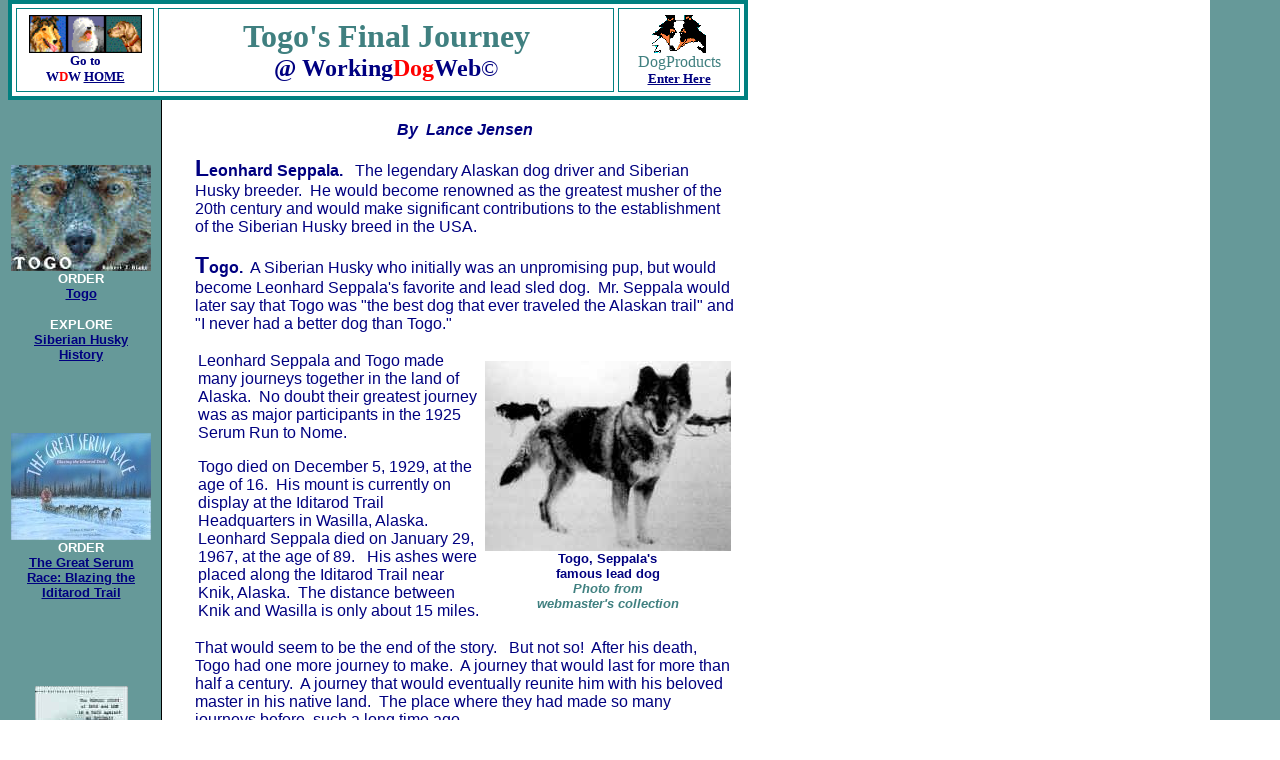

--- FILE ---
content_type: text/html
request_url: http://workingdogweb.com/Final-Journey-for-Togo.htm
body_size: 44985
content:
<html>

<head>
<title>Togo's Final Journey @ WorkingDogWeb.com</title>
<meta name="GENERATOR" content="Microsoft FrontPage 3.0">
<meta name="description"
content="Siberian Husky World features racing and show Siberians, with links to the best services for 
Siberian fanciers on the Web, including Sibernet-L, the Racing Siberian Husky newsletter, to sled dog 
racing and to the Iditarod sled dog race.">
<meta name="keywords"
content="Siberian Husky, Siberian Huskies, Siberians, Siberian, husky, huskies, working dogs, working dog, 
dogs, dog, dogz, mushing, sled dog racing, Iditarod, dog shows, dog show, standard, colors, FAQ, FAQs, 
Sibernet-L, Sleddog-L, ring, dog ring, Siberian Husky ring, WorkingDogWeb.">
</head>

<body bgcolor="#FFFFFF" text="#000080" link="#000080" vlink="#000080" alink="#00FFFF"
topmargin="0" background="RSH/border-tealwide.gif">
<div align="left">

<table border="4" cellpadding="4" width="740" bgcolor="#FFFFFF" bordercolor="#008080"
cellspacing="4" bordercolordark="#008080" bordercolorlight="#000080">
  <tr>
    <td width="141"><p align="center"><img alt="Working Dog" height="38" src="RSH/Collie2.gif"
    width="38"><font face="Comic Sans MS" size="6"><i><img alt="Dog Activities &amp; Sports"
    height="38" src="RSH/Sheepdog.gif" width="38"><img alt="Agility to Mushing" height="38"
    src="RSH/Hound.gif" width="37"></i></font><br>
    <font face="Comic Sans MS" size="2"><strong>Go to <br>
    W<font color="#ff0000">D</font>W <a href="default.htm">HOME</a></strong></font></td>
    <td width="481"><p align="center"><a name="TOP"></a><strong><font face="Comic Sans MS"
    size="6" color="#408080">Togo's Final Journey <br>
    </font><font face="Comic Sans MS" size="5">@ Working</font><font color="#FF0000"
    face="Comic Sans MS" size="5">Dog</font><font face="Comic Sans MS"><font size="5">Web</font></strong><big><big>�</big></big></font></td>
    <td width="116"><font face="Comic Sans MS" size="2"><strong><p align="center"><img
    alt="dog-sheltie.gif (1264 bytes)" src="RSH/dog-sheltie.gif" width="54" height="40"></strong></font><br>
    <font face="Comic Sans MS"><font color="#408080">DogProducts<br>
    </font><a href="DogProducts.htm"><strong><small>Enter Here</small></strong></a></font></td>
  </tr>
</table>
</div><div align="left">

<table border="0" width="740">
  <tr>
    <td width="148"><p align="center"><br>
    <br>
    <a href="http://www.amazon.com/exec/obidos/ASIN/0399233814/workingdogwebboo"><font
    size="+1"><b><img src="RSH/Togo.jpg" alt="Click link to order Togo" width="140" height="106"><br>
    </b></font></a><font face="Arial"><strong><font color="#ffffff" size="2">ORDER</font><br>
    </strong><a href="http://www.amazon.com/exec/obidos/ASIN/0399233814/workingdogwebboo"><font
    size="2"><b>Togo</b></font></a></font></p>
    <p align="center"><strong><font color="#ffffff" size="2" face="Arial">EX</font><font
    face="Arial"><font size="2"><font color="#ffffff">PLORE</font></font><br>
    <a href="Siberian-Husky-History.htm"><small>Siberian Husky<br>
    History</small></a></font></strong></p>
    <p align="center">&nbsp;</p>
    <p align="center"><a
    href="http://www.amazon.com/exec/obidos/ASIN/0399233814/workingdogwebboo"><font size="+1"><b><br>
    </b></font></a><img src="RSH/GreatSerumRace.jpg" alt="GreatSerumRace.jpg (5174 bytes)" width="140" height="107"><br>
    <strong><font face="Arial"><font color="#ffffff" size="2">ORDER</font><br>
    <a href="http://www.amazon.com/exec/obidos/ASIN/0802788114/workingdogwebboo"><small>The
    Great Serum<br>
    Race: Blazing the<br>
    Iditarod Trail</small></a></font></strong></p>
    <p align="center">&nbsp;</p>
    <p align="center"><br>
    <br>
    <strong><font face="Arial"><font color="#ffffff" size="2"><img src="RSH/CruelestMiles.jpg"
    alt="CruelestMiles.jpg (6025 bytes)" width="93" height="140"><br>
    ORDER</font><br>
    <a href="http://www.amazon.com/exec/obidos/ASIN/0393325709/workingdogwebboo"><small>The
    Cruelest Miles:</small><br>
    <small>The Heroic Story of</small><br>
    <small>Dogs And Men in</small><br>
    <small>a Race Against</small><br>
    <small>an Epidemic</small></a></font></strong></p>
    <p align="center">&nbsp;</p>
    <p align="center"><br>
    <strong><font face="Arial"><br>
    </font></strong><img alt="Click link to order The Siberian Husky: Live the Adventure"
    src="RSH/SiberianHuskyLiveAdventure.jpg" width="104" height="140"><br>
    <strong><font color="#ffffff" size="2" face="Arial">ORDER</font><font face="Arial"><font
    size="2"><font color="#ffffff"> </font></font><br>
    <a href="http://www.amazon.com/exec/obidos/ASIN/157779060X/workingdogwebboo"><small>The
    Siberian Husky: Live the Adventure</small></a></font></strong></p>
    <p align="center">&nbsp;</p>
    <p align="center"><br>
    <br>
    <img alt="Click link to order The Essential Siberian Husky"
    src="RSH/SiberianHuskyEssential.jpg" width="115" height="140"><br>
    <font face="Arial"><strong><font color="#FFFFFF"><font size="2">ORDER</font><font size="1"><br>
    </font></font><a
    href="http://www.amazon.com/exec/obidos/ASIN/1582450714/ref=nosim/workingdogwebboo"><small>The
    Essential<br>
    Siberian Husky</small></a></strong></font></p>
    <p align="center">&nbsp;</p>
    <p align="center"><br>
    <font size="2" face="Arial"><b><br>
    </b></font><img src="RSH/SiberianHuskies-KK.jpg"
    alt="Click the link to order this Siberian Husky book" width="92" height="140"><b><br>
    </b><font face="Arial"><font color="#FFFFFF"><font size="2"><strong>ORDER</strong></font><br>
    </font><a
    href="http://www.amazon.com/exec/obidos/ASIN/0793827760/ref=nosim/workingdogwebboo"><strong><small>New
    Owner's</small> <small>Guide</small> <small>to</small><br>
    <small>the</small> <small>Siberian</small> <small>Husky</small></strong></a></font></p>
    <p align="center">&nbsp;</p>
    <p align="center"><br>
    <br>
    <a href="http://www.amazon.com/exec/obidos/ASIN/0399233814/workingdogwebboo"><font
    size="+1"><b><img src="RSH/Togo.jpg" alt="Click link to order Togo" width="140" height="106"><br>
    </b></font></a><font face="Arial"><strong><font color="#ffffff" size="2">ORDER</font><br>
    </strong><a href="http://www.amazon.com/exec/obidos/ASIN/0399233814/workingdogwebboo"><font
    size="2"><b>Togo</b></font></a></font></p>
    <p align="center">&nbsp;</p>
    <p align="center"><br>
    <br>
    <img alt="TheIditarod.jpg (7327 bytes)" src="RSH/TheIditarod.jpg" width="140" height="109"><br>
    <strong><font face="Arial"><font color="#ffffff" size="2">ORDER</font><small><br>
    <a href="http://www.amazon.com/exec/obidos/ASIN/1566610575/workingdogwebboo">The Iditarod
    (Alaska</small><br>
    <small>Geographic Series)</small></a></font></strong></p>
    <p align="center">&nbsp;</p>
    <p align="center"><br>
    <br>
    <img src="RSH/GuideToOwningSH.jpg" alt="Click the link to order this Siberian Husky guide" width="94" height="140"><br>
    <font face="Arial"><strong><font color="#FFFFFF" size="2">ORDER</font><font size="1"><br>
    </font><a
    href="http://www.amazon.com/exec/obidos/ASIN/0793818605/ref=nosim/workingdogwebboo"><small>Guide
    to Owning</small><br>
    <small>a Siberian Husky</small></a></strong></font></p>
    <p align="center">&nbsp;</p>
    <p align="center"><br>
    <br>
    <img src="RSH/SiberianHusky-Comprehensive.jpg"
    alt="SiberianHusky-Comprehensive.jpg (5844 bytes)" width="113" height="140"><br>
    <font face="Arial"><strong><small><font color="#FFFFFF">ORDER<br>
    </font><a href="http://www.amazon.com/exec/obidos/ASIN/1593782098/workingdogwebboo">Siberian
    Husky: A Comprehensive</small><br>
    <small>Guide</small></a></strong></font></p>
    <p align="center">&nbsp;</p>
    <p align="center"><br>
    <b><br>
    <img src="RSH/SiberianHuskiesCompleteOwnersManual.jpg"
    alt="SiberianHuskiesCompleteOwnersManual.jpg (6694 bytes)" width="115" height="140"><br>
    </b><font face="Arial"><font color="#FFFFFF"><small><strong>ORDER<br>
    </strong></small></font><a
    href="http://www.amazon.com/exec/obidos/ASIN/0764110411/workingdogwebboo"><font size="2"><b>Siberian
    Huskies:<br>
    Complete Owner's<br>
    Manual</b></font></a></font></p>
    <p align="center">&nbsp;</p>
    <p align="center"><br>
    <br>
    <img src="RSH/SiberianHuskyHowTrain.jpg" alt="SiberianHuskyHowTrain.jpg (5887 bytes)" width="93" height="140"><br>
    <font face="Arial"><font color="#ffffff"><small><strong>ORDER<br>
    </strong></small></font><a
    href="http://www.amazon.com/exec/obidos/ASIN/0793836549/workingdogwebboo"><font size="2"><b>How
    to Train Your<br>
    Siberian Husky</b></font></a></font></p>
    <p align="center">&nbsp;</p>
    <p align="center"><br>
    <br>
    <img alt="Click link to order Iditarod: Great Race to Nome"
    src="RSH/IditarodGreatRacetoNome.jpg" width="140" height="126"><br>
    <font face="Arial"><strong><font color="#FFFFFF"><font size="2">ORDER</font><small><br>
    </font><a
    href="http://www.amazon.com/exec/obidos/ASIN/1570612919/ref=nosim/workingdogwebboo">Iditarod:
    Great</small><br>
    <small>Race to Nome</small></a></strong></font></p>
    <p align="center">&nbsp;</p>
    <p align="center"><br>
    <strong><font color="#ffffff" size="2" face="Arial">EX</font><font face="Arial"><font
    size="2"><font color="#ffffff">PLORE<br>
    GUIDE TO THE</font></font><br>
    <small><a href="Iditarod.htm">IDITAROD</a></small></font></strong></p>
    <p align="center">&nbsp;</p>
    <p align="center"><br>
    <br>
    <img alt="Click link below to order Iditarod Fact Book" src="RSH/IditarodFactBook.jpg" width="90" height="140"><br>
    <font face="Arial"><strong><font color="#ffffff" size="2">ORDER</font><small><br>
    <a href="http://www.amazon.com/exec/obidos/ASIN/094539795X/ref=nosim/workingdogwebboo">Iditarod</small><br>
    <small>Fact Book</small></a></strong></font></p>
    <p align="center">&nbsp;</p>
    <p align="center"><br>
    <br>
    <img alt="Click link to order Dogs of the Iditarod" src="RSH/DogsIditarod.jpg" width="140" height="122"><br>
    <font face="Arial"><strong><font color="#ffffff" size="2">ORDER</font><small><br>
    </small></strong><a
    href="http://www.amazon.com/exec/obidos/ASIN/1570612927/ref=nosim/workingdogwebboo"><font
    size="2"><b>Dogs of<br>
    the Iditarod</b></font></a></font></p>
    <p align="center">&nbsp;</p>
    <p align="center"><br>
    <br>
    <img alt="Iditarod-Glory.jpg (5845 bytes)" src="Iditarod-Glory.jpg" width="116" height="160"><br>
    <strong><font face="Arial"><font color="#ffffff" size="2">ORDER</font><small><br>
    <a id="static_preview"
    href="http://www.amazon.com/gp/product/1558689117?ie=UTF8&amp;tag=workingdogwebboo&amp;link_code=as3&amp;camp=211189&amp;creative=373489&amp;creativeASIN=1558689117">Iditarod
    Glory</a><br>
    </small><b><font color="#ffffff" size="2"><br>
    </font><font size="2"><font color="#ffffff">BROWSE</font><br>
    </font><a href="http://www.workingdogweb.com/SledDogBooks.htm"><small>Sled Dog Books</small></a></b></font></strong></p>
    <p align="center">&nbsp;</p>
    <p align="center"><br>
    <font size="2" face="Arial"><b><br>
    </b></font><img alt="Click link to order Running North" src="RSH/Running-North.gif" width="93" height="140"><br>
    <font face="Arial"><strong><font color="#ffffff"><small>ORDER<br>
    </small></font><a
    href="http://www.amazon.com/exec/obidos/ASIN/1565122135/ref=nosim/workingdogwebboo"><font
    color="#000080" size="2">Running<br>
    North</font></a></strong></font></p>
    <p align="center">&nbsp;</td>
    <td width="604"><blockquote>
      <p align="center"><em><strong><font face="Arial"><br>
      By&nbsp; Lance Jensen</font></strong></em></p>
      <p align="left"><font face="Arial"><strong><big><big>L</big></big>eonhard Seppala.</strong>
      &nbsp; The legendary Alaskan dog driver and Siberian Husky breeder.&nbsp; He would become
      renowned as the greatest musher of the 20th century and would make significant
      contributions to the establishment of the Siberian Husky breed in the USA.</font></p>
      <p align="left"><font face="Arial"><strong><big><big>T</big></big>ogo.</strong>&nbsp; A
      Siberian Husky who initially was an unpromising pup, but would become Leonhard Seppala's
      favorite and lead sled dog.&nbsp; Mr. Seppala would later say that Togo was &quot;the best
      dog that ever traveled the Alaskan trail&quot; and &quot;I never had a better dog than
      Togo.&quot;</font></p>
      <div align="left"><table border="0" width="540">
        <tr>
          <td width="283"><font face="Arial">Leonhard Seppala and Togo made many journeys together
          in the land of Alaska.&nbsp; No doubt their greatest journey was as major participants in
          the 1925 Serum Run to Nome.</font><p><font face="Arial">Togo died on December 5, 1929, at
          the age of 16.&nbsp; His mount is currently on display at the Iditarod Trail Headquarters
          in Wasilla, Alaska.&nbsp; Leonhard Seppala died on January 29, 1967, at the age of 89.
          &nbsp; His ashes were placed along the Iditarod Trail near Knik, Alaska.&nbsp; The
          distance between Knik and Wasilla is only about 15 miles.</font></td>
          <td width="249"><p align="center"><img src="RSH/TogoBW.jpg" alt="TogoBW.jpg (11748 bytes)" width="246" height="190"><br>
          <strong><font face="Arial" color="#000080"><small>Togo, Seppala's </small><br>
          <small>famous lead dog</small><br>
          </font><font face="Arial" color="#408080"><em><small>Photo from </small><br>
          <small>webmaster's collection</small></em></font></strong></td>
        </tr>
      </table>
      </div><p align="left"><font face="Arial">That would seem to be the end of the story.
      &nbsp; But not so!&nbsp; After his death, Togo had one more journey to make.&nbsp; A
      journey that would last for more than half a century.&nbsp; A journey that would
      eventually reunite him with his beloved master in his native land.&nbsp; The place where
      they had made so many journeys before, such a long time ago.</font></p>
      <p align="left"><strong><font face="Arial">Trip Outside from Alaska in 1926</font></strong></p>
      <div align="left"><table border="0" width="540">
        <tr>
          <td width="154"><font face="Arial"><big><big><strong>D</strong></big></big>uring the
          latter part of 1926, Leonhard Seppala brought a large group of dogs from Alaska to begin a
          tour of the lower 48 states.&nbsp; </font><p><font face="Arial">Togo was in that group and
          the tour started in Seattle, Washington.&nbsp; </font></p>
          <p><small><font face="Arial">[Editor's note: the tour eventually took Seppala and his
          Siberian Huskies to New England for sled dog races where they were very successful.]</font></small></td>
          <td width="378"><p align="center"><img src="LR-Fritz-Seppala-Togo.JPG"
          alt="LR-Fritz-Seppala-Togo.JPG (148069 bytes)" width="378" height="298"><br>
          <strong><font face="Arial"><small>Leonhard Seppala with Fritz, left, and Togo</small><br>
          </font><em><font face="Arial" color="#408080"><small>Photo credit: </small></font><font
          face="Arial" size="2" color="#408080"><span class="077250916-25062007">Seattle
          Post-Intelligencer Collection,</strong> <br>
          <strong>Museum of History &amp; Industry, Seattle.</strong></span></font></em></td>
        </tr>
      </table>
      </div><p align="left"><font face="Arial">After completing the nationwide tour, Leonhard
      Seppala established a Siberian Husky kennel in Poland Spring, Maine with Mrs. Elizabeth
      Ricker.&nbsp; Mr. Seppala subsequently presented Togo to Mrs. Ricker, allowing him to live
      out the rest of his life essentially in retirement.</font></p>
      <p align="left"><font face="Arial">Togo was in a bad way during the latter part of 1929.
      &nbsp; He was now 16 years old and had been diagnosed with severe neuritis as well as skin
      ailments.&nbsp;This once vibrant dog who had run thousands of miles during his life was
      now suffering from severe mobility problems.&nbsp; He could barely stand and could only
      walk a few steps.</font></p>
      <p align="left"><font face="Arial">Ralph Morrill came to the Peabody Museum of Natural
      History at Yale University in 1924.&nbsp; He became the Chief Preparator in Zoology.
      &nbsp;</font></p>
      <div align="left"><table border="0" width="540">
        <tr>
          <td width="243"><p align="center"><img src="RSH/Seppala_Togo2.jpg"
          alt="Seppala_Togo2.jpg (27560 bytes)" width="241" height="369"><br>
          <strong><font face="Arial"><small>Farewell photo of</small><br>
          <small>Leonhard Seppala and Togo,</small><br>
          <small>taken by Ralph Morrill.&nbsp;&nbsp;</small><br>
          <em><font color="#408080"><small>Photo courtesy of the</small><br>
          <small>Peabody Museum of Natural History, </small><br>
          <small>Yale University, New Haven, Connecticut, USA</small></font></em></font></strong></td>
          <td width="10"></td>
          <td width="275"><font face="Arial">During the late 1920's the Peabody museum was in the
          process of establishing a rather large dog exhibit of famous champions.&nbsp;</font><p><font
          face="Arial">Arrangements had been made whereby Leonhard Seppala and Elizabeth Ricker
          would donate Togo to the museum upon his death.</font></p>
          <p><font face="Arial">When the decision was made to end Togo's suffering, Mrs. Ricker
          arranged so that Leonhard Seppala would have an opportunity to say goodbye to his old and
          devoted companion.&nbsp; </font></p>
          <p><font face="Arial">Ralph Morrill was also present and he took a solemn and touching
          farewell photo of Leonhard Seppala and Togo on December 5, 1929.&nbsp;</font></p>
          <p><font face="Arial">After that, Ralph Morrill took Togo to a veterinarian to be
          euthanized and then to the Peabody Museum, where Togo would eventually join the other
          famous dogs in the exhibit.</font></td>
        </tr>
      </table>
      </div><p align="left"><strong><font face="Arial">Togo Among Champions at Peabody Museum</font></strong></p>
      <p align="left"><font face="Arial"><big><big><strong>A</strong></big></big>lmost a year
      after Togo's death, on November 30, 1930, a public announcement was made advising that
      Togo had joined the other dogs in the exhibit at the Peabody Museum.&nbsp; Ralph Morrill
      later reported there had been some difficulty in completing the mount of Togo due to his
      age and skin problems.</font></p>
      <p align="left"><font face="Arial">Togo received many visitors during his time at the
      Peabody Museum.&nbsp; He would receive one very special visitor near the end of his stay
      there.&nbsp; It would be from his master, Leonhard Seppala!</font></p>
      <p align="left"><font face="Arial">In early April of 1960, Leonhard Seppala, now in his
      early eighties, traveled to Laconia, New Hampshire, to be the honorary judge of an annual
      sled dog race.&nbsp; After this event he went to the Peabody Museum to see Togo. &nbsp;
      Ralph Morrill was also present during this 30 year reunion and they reminisced about
      Togo.&nbsp; </font></p>
      <p align="left"><font face="Arial">No doubt Leonhard Seppala was thinking about his last
      reunion with Togo three decades earlier.&nbsp; Perhaps he was also thinking that as he was
      in the autumn of his life, this would be the last time he would see his best dog. &nbsp;
      But fate would decree that Leonhard Seppala and Togo would be reunited one more and final
      time. </font></p>
      <p align="left"><font face="Arial">A few years after Leonhard Seppala's visit to Togo, the
      Peabody Museum made the decision to permanently retire the dog collection.&nbsp; Ralph
      Morrill knew all about Togo's history and didn't want him to end up in storage somewhere. </font></p>
      <p align="left"><strong><font face="Arial">Togo's New Home at Shelburne Museum</font></strong></p>
      <p align="left"><font face="Arial"><big><big><strong>I</strong></big></big>n March of 1964
      Ralph Morrill wrote a letter to Lorna Demidoff advising of the situation and asked her for
      assistance in finding a new home for Togo.&nbsp; Lorna Demidoff agreed to help and took
      possession of Togo in April.&nbsp; Mrs. Demidoff kept Togo in her garage for a time until
      she was able to secure a new home for him.&nbsp; The Shelburne Museum in Shelburne,
      Vermont, was selected and Togo was placed there in early May of 1964.</font></p>
      <p align="left"><font face="Arial">Togo had found a new home, but his troubles weren't
      over.&nbsp; He had been on display for many years.&nbsp; Countless hands had touched and
      petted him.&nbsp; As a result, his coat was threadbare in places and his tail was worn
      down to the wire component of his mount.</font></p>
      <p align="left"><font face="Arial">In 1979 the Shelburne Museum had a new director, Ben
      Mason.&nbsp; One of the staff asked the director to take &quot;the raggedy dog&quot; off
      exhibit.&nbsp; The museum director agreed and placed Togo in storage, where he was
      forgotten.&nbsp; Mr. Mason later admitted he was not aware of Togo's past and reputation
      at that time.&nbsp; Togo seemed consigned to languish in storage.</font></p>
      <p align="left"><font face="Arial">Ed Blechner worked at the Shelburne Museum as a
      carpenter.&nbsp; He also had a background in raising and racing sled dogs.&nbsp; One day,
      he discovered a rather poor looking stuffed dog sitting on top of a refrigerator in a
      storage building.&nbsp; Mr. Blechner was curious about this dog.&nbsp; After doing some
      research, he learned that the stuffed dog was Togo.&nbsp; </font></p>
      <p align="left"><font face="Arial">Mr. Blechner informed the museum director of the
      identity and heroic history of this dog.&nbsp; After hearing this, Ben Mason agreed that
      they could not just leave Togo in storage.&nbsp; One of the things Ben Mason did was to
      send word to some people in Alaska.&nbsp; </font></p>
      <p align="left"><strong><font face="Arial">A Proper Final Resting Place for Togo - Where?</font></strong></p>
      <p align="left"><font face="Arial"><big><big><strong>I</strong></big></big>t didn't take
      long for the news media to pick up the story.&nbsp; Soon the museum was flooded with
      inquiries from Alaskan school children, members of both the Vermont and Alaska state
      legislatures, dog clubs, museums, and various city officials.&nbsp; Most of them wanted
      Togo returned to his native homeland.&nbsp; Other suggestions were also offered as to
      Togo's disposition --&nbsp; bury him where he had died in New England, do a taxidermic
      workover, or create a separate museum for Togo.</font></p>
      <p align="left"><font face="Arial">The Shelburne Museum also received an inquiry from
      Elizabeth Ricker who wanted to know what was going on with her dog.&nbsp; It was decided
      that Mrs. Ricker no longer had any standing to claim ownership of Togo.&nbsp; This was
      based, in part, on the fact that both she and Leonhard Seppala had agreed to donate Togo
      to the Peabody Museum back in 1929.</font></p>
      <p align="left"><font face="Arial">Ben Mason agonized for several months over what was the
      right thing to do with Togo.&nbsp; One of the offers received was from the Iditarod Trail
      Committee based in Wasilla, Alaska.&nbsp; The proposal was that Togo would go to this
      organization and they would either bury him beneath a monument honoring his
      accomplishments, or display Togo at a proposed new museum.&nbsp; Mr. Mason liked this idea
      best out of all the offers he had received.</font></p>
      <p align="left"><font face="Arial">On February 18, 1983, &quot;The mounted Togo (catalog
      number 38.2-2) was deaccessioned from the Shelburne Museum collection and was transferred
      to the Iditarod Trail Committee (Wasilla, Alaska).&quot;&nbsp; Ben Mason gave due credit
      to Ed Blechner by saying &quot;If there's one person who made all this happen, it's Ed
      Blechner.&quot;</font></p>
      <p align="left"><font face="Arial">After more than 5 decades, Togo was finally on his way
      back home!</font></p>
      <p align="left"><strong><font face="Arial">Togo Back Home in Alaska</font></strong></p>
      <p align="left"><font face="Arial">One of the first things that needed to be done with
      Togo upon his arrival in Alaska was to have him refurbished.&nbsp; Dr. Bob Sept, DVM, was
      the President of the Iditarod Trail Committee and was also a veterinarian for the Iditarod
      race.&nbsp; Dr. Sept took Togo to Nelson's Taxidermy shop in Anchorage.&nbsp; Nelson
      Stimaker was the owner and Joe Romero worked there.&nbsp; Togo would remain at the
      taxidermy shop for a little over 2 years.</font></p>
      <p align="left"><font face="Arial">Togo's tail and ears definitely needed to be replaced.
      &nbsp; A suitable donor would have to be found in order to accomplish this.&nbsp; One day,
      a lady contacted Mr. Stimaker.&nbsp; Her dog had just died and she wanted the hide tanned
      so that she could have a pair of fur gloves made.&nbsp; The shape, size and coloring of
      the ears and tail of this dog was a good match for Togo.&nbsp; Mr. Stimaker asked this
      lady if they could use the ears and tail of her dog on another dog, to which she agreed.</font></p>
      <p align="left"><font face="Arial">Joe Romero was assigned the task of doing a complete
      taxidermic restoration and reconditioning of Togo.&nbsp; He also provided measurements for
      a glass case.&nbsp; The glass case was subsequently ordered as the Iditarod Trail
      Committee did not want Togo's condition to deteriorate again.</font></p>
      <p align="left"><font face="Arial">After the restoration process was completed, Togo went
      to the Iditarod Trail Committee retail store at the Northway Mall in Anchorage, where he
      was on display for a time.</font></p>
      <p align="left"><strong><font face="Arial">Togo, Famous Distance Sled Dog, at Iditarod
      Headquarters</font></strong></p>
      <p align="left"><font face="Arial">After the Iditarod Trail Headquarters building in
      Wasilla was completed in 1987, Togo was relocated there and has been on display, enclosed
      in the glass case.</font></p>
      <p align="left"><font face="Arial">Togo's final journey -- marked by his arrival at the
      Iditarod museum -- had&nbsp; lasted for more than 57 years.&nbsp; He had returned to his
      homeland of Alaska and also to the same area where Leonhard Seppala had been laid to rest.</font></p>
      <p align="left"><font face="Arial">The team of the greatest musher and the best dog that
      ever traveled the Alaskan trail had been reunited once again.&nbsp; And this time, it
      would be forever. </font></p>
      <p align="left"><font face="Arial"><strong>Sources: </strong>Author Lance Jensen credits
      the following as his major sources about Togo's final journey: The Peabody Museum at Yale
      University, New Haven, Connecticut; the Shelburne Museum, Shelburne, Vermont; Ed Blechner;
      Joe Romero; The Mushers Hall of Fame, JoAnne Potts, ITC; <em>Seattle Times</em>; <em>Hartford
      Courant</em>, and <em>New Haven Register. </em>Thanks also to the Museum of History &amp;
      Industry or <a href="http://www.seattlehistory.org/"><strong>MOHAI</strong></a>, Seattle,
      for photo use.</font></p>
      <p align="left"><strong><small><font face="Arial">� Copyright 2007, Lance Jensen</font></small></strong></p>
      <p align="left"><strong><font face="Arial">About the Author: </font></strong></p>
      <p align="left"><font face="Arial">Lance Jensen is a Siberian Husky fancier who is
      interested in the early history of the breed in the U.S.&nbsp; He and his wife live in a
      rural farming area of Oregon with their Siberians and Kuvasz.&nbsp; You can contact him
      via email at: sibekuv @ msn.com [remove the spaces].</font></p>
      <p align="left"><font face="Arial"><strong>Other resources:<br>
      �&nbsp; <a href="http://en.wikipedia.org/wiki/Togo_(dog)">Togo</a></strong>: entry in
      Wikipedia<br>
      <strong>�&nbsp; <a href="Balto-and-Togo.htm">Balto and Togo:</a></strong> guide from
      WorkingDogWeb.com<br>
      <strong>�&nbsp; <a href="http://aramink.files.wordpress.com/2007/08/togobig.jpg">Photo of
      Togo</a></strong> at Iditarod Headquarters, Wasilla, Alaska, included<br>
      &nbsp;&nbsp; on this <a href="http://aramink.wordpress.com/2007/08/"><strong>blog page</strong></a><br>
      <strong>�&nbsp; <a href="http://www.iditarod.com/aboutus/headquarters.html">Headquarters</a></strong>
      of the Iditarod Trail Sled Dog Race, Wasilla<br>
      <strong>�&nbsp; <a
      href="http://www.time.com/time/magazine/article/0,9171,742234-2,00.html">Togo</a></strong>
      in <em>Time</em> magazine article, September 14, 1931, about the <br>
      &nbsp;&nbsp; Whitney collection of champion dogs, Peabody Museum of Natural<br>
      &nbsp;&nbsp; History, Yale University. [The article starts bottom of <a
      href="http://www.time.com/time/magazine/article/0,9171,742234-1,00.html"><strong>this page</strong></a>]<br>
      <strong>�&nbsp; <a href="http://www.yale.edu/peabody/collections/vz/mamcoll_whitney.html">Dog
      Hall of Fame</a></strong>, established by Leon F. Whitney, DVM, at <br>
      &nbsp;&nbsp; the Yale <a href="http://www.yale.edu/peabody/visit/index.html"><strong>Peabody
      Museum</strong></a> as part of the <a
      href="http://www.yale.edu/peabody/collections/vz/mamhist.html"><strong>Mammal Collections</strong></a><br>
      <strong>�&nbsp; <a href="http://home.no.net/tunheim/seppala/seppalae.htm">Leonhard
      Seppala</a></strong>, a brief biography of the famous Alaska musher<br>
      &nbsp;&nbsp; from Norway<strong><br>
      �&nbsp; <a href="http://siberian-husky-bloodlines.seppalasleddogs.com/monadnock.htm">Lorna
      Demidoff,</a> </strong>early Siberian Husky breeder and owner of<br>
      &nbsp;&nbsp; Monadnock Kennels<strong><br>
      �&nbsp; <a href="http://www.shelburnemuseum.org/about_us/museum_story.php">Shelburne
      Museum</a></strong>, Shelburne, Vermont<br>
      <strong>�&nbsp; <a href="http://www.workingdogweb.com/Siberian-Husky-Fritz.htm">Fritz</a></strong>,
      another of Seppala's historic Siberian Husky, now displayed<br>
      &nbsp;&nbsp; at a Nome, Alaska, museum<br>
      <strong>�&nbsp; <a href="Siberians.htm">Siberian Husky World Online</a></strong>, guide
      from WorkingDogWeb.com<br>
      <font color="#FFFFFF">.</font></font></p>
    </blockquote>
    </td>
  </tr>
</table>
</div><div align="left">

<table border="2" width="760" bordercolor="#008080" cellpadding="2"
bordercolorlight="#000080" bordercolordark="#008080">
  <tr>
    <td width="134"><p align="center"><br>
    <img alt="Click link to order Northern Breeds" src="RSH/NorthernBreeds.jpg" width="116" height="140"><br>
    <font face="Arial" size="2"><strong><font color="#FFFFFF">ORDER<br>
    </font><a
    href="http://www.amazon.com/exec/obidos/ASIN/0764117335/ref=nosim/workingdogwebboo">Northern<br>
    Breeds</a></strong></font></p>
    <p align="center">&nbsp;</td>
    <td width="187"><p align="center"><br>
    <b><img src="RSH/SiberianHuskyMJ.gif"
    alt="Click the link to order this Siberian Husky book" width="140" height="140"><br>
    </b><font face="Arial"><strong><font color="#408080"><font size="2">ORDER</font><font
    size="1"><br>
    </font></font><a
    href="http://www.amazon.com/exec/obidos/ASIN/1582450463/ref=nosim/workingdogwebboo"><small>The
    Siberian</small><br>
    <small>Husky</small></a></strong></font><font face="Comic Sans MS" size="2"><b><br>
    </b></font><small><font color="#FFFFFF" face="Comic Sans MS"><strong>.</strong></font><font
    color="#FFFFFF" face="Arial">.</font></small></td>
    <td width="195"><p align="center"><img
    alt="Siberian-Puppies-2007-Calendar.jpg (7615 bytes)"
    src="Siberian-Puppies-2007-Calendar.jpg" width="160" height="160"><br>
    <strong><font face="Arial" color="#408080"><small>ORDER</small><br>
    </font><font face="Arial"><a id="static_preview"
    href="http://www.amazon.com/gp/product/1421608456?ie=UTF8&amp;tag=workingdogwebboo&amp;link_code=as3&amp;camp=211189&amp;creative=373489&amp;creativeASIN=1421608456"><small>Siberian
    Husky<br>
    Puppies 2007 Mini Calendar</small></a></font></strong></td>
    <td width="188"><p align="center"><br>
    <img alt="SiberianHuskies2005.jpg (7311 bytes)" src="RSH/SiberianHuskies2005.jpg" width="140" height="140"><br>
    <font face="Arial"><strong><font color="#408080"><small>ORDER</small><br>
    </font><a href="http://www.amazon.com/exec/obidos/ASIN/0763176877/workingdogwebboo"><small>Siberian
    Huskies<br>
    2005 Calendar</small></a><br>
    </strong></font><font color="#FFFFFF" face="Arial"><small>.</small></font></td>
  </tr>
</table>
</div><div align="left">

<table border="1" cellspacing="1" width="760" bordercolor="#000080"
bordercolorlight="#000080" bordercolordark="#008080">
  <tr>
    <td width="135"><p align="center"><img alt="star-red.gif (874 bytes)"
    src="RSH/star-red.gif" width="21" height="18"><font color="#ffffff" face="Comic Sans MS"><br>
    <big>DogShops:</big></font><strong><font color="#0000a0" face="Comic Sans MS" size="2"><br>
    </font><font color="#ffffff" face="Arial" size="2">Dog books &amp; videos&nbsp;&nbsp; <br>
    Dog posters&nbsp; <br>
    Dog health care</font> <br>
    <font color="#ffffff" face="Arial" size="2">Dog toys &amp; treats</font><br>
    </strong><img alt="star-red.gif (874 bytes)" src="RSH/star-red.gif" width="21" height="18"><font color="#0000a0"
    face="Comic Sans MS" size="2"><strong> <a href="DogShops.htm">Click Here!</a> </strong></font><img
    alt="star-red.gif (874 bytes)" src="RSH/star-red.gif" width="21" height="18"><font color="#0000a0"
    face="Comic Sans MS" size="2"><strong><br>
    </strong></font></td>
    <td width="183"><p align="center"><img alt="Click the link to order Siberian Husky Afghan"
    src="RSH/SH-Afghan.jpg" width="150" height="150"><br>
    <strong><font face="Arial"><font color="#408080"><font size="2">ORDER</font><font size="1"><br>
    </font></font><a href="http://www.amazon.com/exec/obidos/ASIN/B00006JZS5/workingdogwebboo"><small>Dog
    Breed</small> <small>Afghan:</small><br>
    <small>Siberian Husky</small></a></font></strong><b><font face="Comic Sans MS" size="2"><br>
    </font></b><strong><font color="#FFFFFF" face="Comic Sans MS"><small>.</small></font></strong></td>
    <td width="192"><p align="center"><br>
    <b><strong><font face="Comic Sans MS" size="2" color="#000080"><img src="RSH/Siberian.gif"
    alt="Click the link to order this Siberian Husky book" width="86" height="140"></font></strong><br>
    </b><font face="Arial"><strong><font size="2" color="#FFFFFF">ORDER</font><font size="1"><br>
    </font><b><font size="2"><a
    href="http://www.amazon.com/exec/obidos/ISBN=0876053398/workingdogwebbooA">The New
    Complete<br>
    Siberian Husky</a></font></strong></font><font face="Comic Sans MS" size="2"><br>
    </font></b><strong><font color="#FFFFFF" face="Comic Sans MS"><small>.</small></font></strong></td>
    <td width="186"><p align="center"><b><br>
    <img src="RSH/SiberianHuskyJB.gif" alt="Click the link to order this Siberian Husky book" width="88" height="140"><br>
    </b><strong><font face="Arial"><font color="#408080"><font size="2">ORDER</font><font
    size="1"><br>
    </font></font><font size="2"><a
    href="http://www.amazon.com/exec/obidos/ASIN/0866226311/ref=nosim/workingdogwebboo">The
    Siberian<br>
    Husky</a><br>
    </font></font><font color="#FFFFFF" face="Comic Sans MS"><small>.</small></font></strong></td>
  </tr>
</table>
</div><div align="left">

<table border="0" cellspacing="1" width="760">
  <tr>
    <td width="142"><p align="center"><br>
    <br>
    <img alt="tibbiehome.gif (1853 bytes)" src="RSH/tibbiehome.gif" width="80" height="87"><br>
    <font face="Arial"><strong><font color="#ffffff" size="2">LAUGH</font><font size="2"><br>
    </font><small>at <a href="http://www.workingdogweb.com/Cartoons.htm">Comic<br>
    Canine Cartoons</a></small></strong></font></p>
    <p align="center">&nbsp;</td>
    <td width="570"><blockquote>
    </blockquote>
    <div align="center"><center><table borderColor="#008080" cellSpacing="3"
    borderColorDark="#008080" cellPadding="3" width="400" borderColorLight="#000080"
    border="3">
<TBODY>
      <tr>
        <td width="193"><p align="center"><C> <br>
        <img alt="Heart-Red.gif (889 bytes)" src="Heart-Red.gif" width="25" height="27"><br>
        <strong><font color="#ff0000" face="Comic Sans MS"><small>ENJOY</small><br>
        <small>stories about</small></font><font color="#408080" face="Comic Sans MS"><br>
        </font></strong><font face="Comic Sans MS"><big>L</big><strong><a href="Love-of-Dogs.htm"><small>ove
        of Dogs</small></a><br>
        </strong></font></td>
        <td width="199"><p align="center"><br>
        <a href="BookSearch.htm"><img border="0" alt="books&amp;music.gif (1890 bytes)"
        src="RSH/booksmusic.gif" width="90" height="68"></a><br>
        <strong><font color="#408080" face="Comic Sans MS"><small>Search here now for<br>
        </small></font><font size="2" face="Comic Sans MS"><a href="BookSearch.htm">Books &amp;
        Music &amp; Videos</a><br>
        </strong><font color="#FFFFFF">.</font></font></td>
      </tr>
</TBODY>
    </table>
    </center></div></td>
  </tr>
</table>
</div><div align="left">

<table border="0" cellspacing="1" width="760">
  <tr>
    <td width="140"><p align="center"><img alt="Iditarod-Glory.jpg (5845 bytes)"
    src="Iditarod-Glory.jpg" width="116" height="160"><br>
    <strong><font face="Arial"><font color="#ffffff" size="2">ORDER</font><small><br>
    <a id="static_preview"
    href="http://www.amazon.com/gp/product/1558689117?ie=UTF8&amp;tag=workingdogwebboo&amp;link_code=as3&amp;camp=211189&amp;creative=373489&amp;creativeASIN=1558689117">Iditarod
    Glory</a></small></font></strong></p>
    <p align="center">&nbsp;</p>
    <p align="center"><font face="Comic Sans MS" size="4" color="#FFFFFF"><em><strong>Thanks
    for<br>
    visiting. <br>
    Please come back soon!</strong></em></font></td>
    <td width="572"><p align="center"><br>
    <b><font face="Comic Sans MS" size="5" color="#0000A0"><strong><em>E</em></strong></font></b><font
    face="Comic Sans MS" size="3" color="#0000A0">xplore Working</font><font
    face="Comic Sans MS" size="3" color="#FF0000">Dog</font><font face="Comic Sans MS"
    size="3" color="#0000A0">Web's 1,000+ links in </font><font color="#0000A0"><font size="3"><font
    face="Comic Sans MS">one of these</font></font><font face="Comic Sans MS" size="3">
    categor</font></font><font face="Comic Sans MS" size="3" color="#0000A0">ies:</font><b></p>
    <p align="center"><strong><font face="Comic Sans MS" size="2" color="#0000A0">&nbsp; <a
    href="FunMall.htm">OnlineMall</a></font><font face="Comic Sans MS" size="2"
    color="#FF0000"> for easy shopping for toys, CDs, books, gifts - </font><font
    face="Comic Sans MS" size="2" color="#0000A0"><a href="FunMall.htm">CLICK HERE</a> <a
    href="HolidayMall.htm"><br>
    </a><a href="http://www.workingdogweb.com/wdcompet.htm">Activities &amp; Sports</a> | <a
    href="http://www.workingdogweb.com/wdbreeds.htm">Breeds</a> | <a
    href="http://www.workingdogweb.com/wdclubs.htm">Clubs</a> | <a
    href="http://www.workingdogweb.com/wdhealth.htm">Health &amp; Nutrition</a> | <a
    href="http://www.workingdogweb.com/wdtrain.htm">Training</a> <br>
    <a href="http://www.workingdogweb.com/wdnews.htm">News &amp; E-mail Lists</a>&nbsp;</font></strong><img
    src="RSH/star-red.gif" alt="star-red.gif (874 bytes)" width="21" height="18"><font face="Comic Sans MS" size="2"
    color="#0000A0"><strong> <a href="FreeStuff.htm">Best Dog Free Stuff</a> </strong></font><img
    src="RSH/star-red.gif" alt="star-red.gif (874 bytes)" width="21" height="18"><strong><font face="Comic Sans MS"
    size="2" color="#0000A0"> <a href="CoolSites.htm">Cool Canine Sites</a><br>
    <a href="BookSearch.htm">BookSearch</a> | <a href="wdsearch.htm">Web Search</a> | </font></b><a
    href="RSH-Home.htm"><font face="Comic Sans MS" size="2">RSH Online</font></a><b><font
    face="Comic Sans MS" size="2" color="#0000A0"> <br>
    <a href="ArcticBooks.htm">Arctic &amp; Siberia Books</a> | <a href="WolfBooks.htm">Wolf
    &amp; Canid Books</a><br>
    W</font><font face="Comic Sans MS" size="2" color="#FF0000">D</font><font
    face="Comic Sans MS" size="2" color="#0000A0">W <a href="wdreview.htm">BookReviews</a> |
    Meet the <a href="editors.htm">Editors</a> |&nbsp; W</font><font face="Comic Sans MS"
    size="2" color="#FF0000">D</font><font face="Comic Sans MS" size="2" color="#0000A0">W <a
    href="wdwbooks.htm">BookShelf</a></font></b></strong></p>
    <p align="center"><br>
    <img alt="Dog activities, dog sports, canine exercise, K9 work" src="RSH/leash-red.gif" width="450" height="30"></p>
    <strong><font color="#000080" size="2" face="Comic Sans MS"><p align="center">This Web
    serves all who value active and working dogs.</font><br>
    <font color="#ff0000" size="2" face="Comic Sans MS">Disclaimer:</font><font
    color="#000080" size="2" face="Comic Sans MS"> The editors are not responsible for the
    content<br>
    of pages outside the Working</font><font color="#ff0000" size="2" face="Comic Sans MS">Dog</font><font
    color="#000080" size="2" face="Comic Sans MS">Web site.</font></strong><br>
    <strong><font color="#000080" size="2" face="Comic Sans MS">Meet the <a href="editors.htm">editors</a></font><br>
    <font color="#000080" size="2" face="Comic Sans MS">�&nbsp;Copyright 1997 - 2014 by
    R&amp;BP<br>
    </font><b><font color="#408080" face="Comic Sans MS" size="2">Created August 2007</font></b><font
    color="#000080" size="2" face="Comic Sans MS"> | Updated 2/5/2014<br>
    </font></strong><font size="2" face="Comic Sans MS" color="#FFFFFF">.</font></td>
  </tr>
</table>
</div>

<blockquote>
  <blockquote>
  </blockquote>
  <font Size="3">
</blockquote>
</font>

<table border="2" borderColor="#008080" borderColorLight="#000080"
borderColorDark="#008080" cellPadding="2" width="760" bgColor="#FFFFFF">
<TBODY>
  <tr>
    <td width="140"><p align="center"><font Size="3"><img alt="star-red.gif (881 bytes)"
    src="RSH/star-red.gif" width="21" height="18"></font><font color="#000080" size="2" face="Arial"><strong> [ <a
    href="#TOP">Top</a> ] </strong></font><font Size="3"><img alt="star-red.gif (881 bytes)"
    src="RSH/star-red.gif" width="21" height="18"></font><font color="#000080" size="2" face="Comic Sans MS"><strong>
    </strong></font></td>
    <td width="564"><p align="center"><strong><font color="#ffffff" face="Arial"><a
    href="AZ-Index.htm"><small>A to Z Index</small></a></font></strong>&nbsp;&nbsp; |&nbsp; <a
    href="wdwbooks.htm"><strong><font face="Arial"><small>Bookstore</small></font></strong></a>
    &nbsp; | <font color="#000080" size="2" face="Arial"><strong>&nbsp;&nbsp; <a
    href="ContactUs.htm">Contact Us</a></strong></font> &nbsp; |&nbsp; <a href="Search.htm"><strong><small><font
    face="Arial">Search</font></small></strong></a> &nbsp; |<strong><font face="Arial"><small>
    &nbsp; <a href="DogShops.htm">Shops</a></small> </font></strong>&nbsp; |<strong><font
    face="Arial"><small>&nbsp; </small>&nbsp; <small>&nbsp;<a href="default.htm">WDW Home</a></small></font></strong></td>
  </tr>
</TBODY>
</table>

<p align="center">&nbsp;</p>
</body>
</html>
